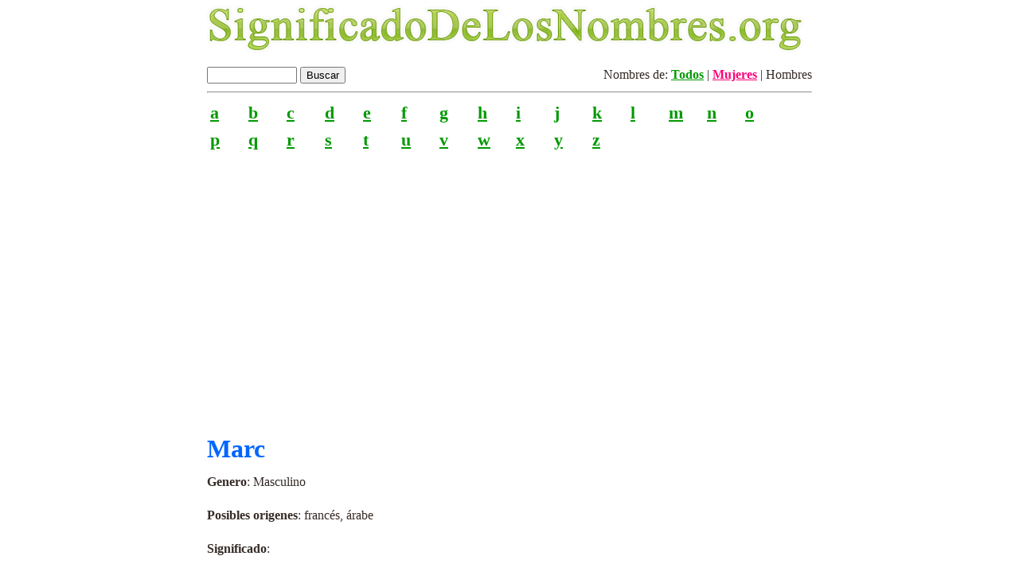

--- FILE ---
content_type: text/html; charset=UTF-8
request_url: https://significadodelosnombres.org/Marc
body_size: 1525
content:
<!DOCTYPE html><head>
				<meta http-equiv="Content-Type" content="text/html;charset=UTF-8" />
				<meta name="viewport" content="width=device-width, initial-scale=1.0, maximum-scale=1.0, user-scalable=no">

				<title>Significado de: Marc</title>
				<meta name="description" content="El origen del nombre Marc es francés y significa..." />
				<link rel="stylesheet" type="text/css" href="style.css"/>
				</head>
				
				<body>
				<div class="content">
				<a href="https://www.significadodelosnombres.org/"><img src="https://www.significadodelosnombres.org/logo.gif" style="max-width:100%;height:auto;" /></a><br/><form style="margin:0px;padding:0px;" method="get" action="https://www.significadodelosnombres.org/" />
					<input type="text" name="buscar" size="12"/>
					<input type="submit" value="Buscar" /></form><div class="filtro_genero">Nombres de: <a href="https://www.significadodelosnombres.org/letra-a">Todos</a> | <a class="f" href="https://www.significadodelosnombres.org/mujer-a">Mujeres</a> | Hombres</div><hr/><div style="padding:0px;margin:0px;width:100%"></div><div class="letter"><a href="hombre-a">a</a></div><div class="letter"><a href="hombre-b">b</a></div><div class="letter"><a href="hombre-c">c</a></div><div class="letter"><a href="hombre-d">d</a></div><div class="letter"><a href="hombre-e">e</a></div><div class="letter"><a href="hombre-f">f</a></div><div class="letter"><a href="hombre-g">g</a></div><div class="letter"><a href="hombre-h">h</a></div><div class="letter"><a href="hombre-i">i</a></div><div class="letter"><a href="hombre-j">j</a></div><div class="letter"><a href="hombre-k">k</a></div><div class="letter"><a href="hombre-l">l</a></div><div class="letter"><a href="hombre-m">m</a></div><div class="letter"><a href="hombre-n">n</a></div><div class="letter"><a href="hombre-o">o</a></div><div class="letter"><a href="hombre-p">p</a></div><div class="letter"><a href="hombre-q">q</a></div><div class="letter"><a href="hombre-r">r</a></div><div class="letter"><a href="hombre-s">s</a></div><div class="letter"><a href="hombre-t">t</a></div><div class="letter"><a href="hombre-u">u</a></div><div class="letter"><a href="hombre-v">v</a></div><div class="letter"><a href="hombre-w">w</a></div><div class="letter"><a href="hombre-x">x</a></div><div class="letter"><a href="hombre-y">y</a></div><div class="letter"><a href="hombre-z">z</a></div><div style="clear:both;">&nbsp;</div><script async src="//pagead2.googlesyndication.com/pagead/js/adsbygoogle.js"></script>
	<!-- Nombres header adaptativo -->
	<ins class="adsbygoogle"
		 style="display:block"
		 data-ad-client="ca-pub-6930539492040935"
		 data-ad-slot="1158330448"
		 data-ad-format="auto"></ins>
	<script>
	(adsbygoogle = window.adsbygoogle || []).push({});
	</script><br/><br/><h1 class="m">Marc</h1><div style="width:320px; float:left;"><p><strong>Genero</strong>: Masculino</p><p><strong>Posibles origenes</strong>: francés, árabe</p><p><strong>Significado</strong>: <ul><li>Forma de Mark.</li><li>Forma reducida de Marcos</li></ul></p><p><strong>Nombres similares</strong>:</p><a href="https://www.significadodelosnombres.org/Babu">Babu</a>, <a href="https://www.significadodelosnombres.org/Badu">Badu</a>, <a href="https://www.significadodelosnombres.org/Haji">Haji</a>, <a href="https://www.significadodelosnombres.org/Jahi">Jahi</a>, <a href="https://www.significadodelosnombres.org/Jaja">Jaja</a>, <a href="https://www.significadodelosnombres.org/Kato">Kato</a>, <a href="https://www.significadodelosnombres.org/Mamo">Mamo</a>, <a href="https://www.significadodelosnombres.org/Mani">Mani</a>, <a href="https://www.significadodelosnombres.org/Manu">Manu</a>, <a href="https://www.significadodelosnombres.org/Paki">Paki</a>, <a href="https://www.significadodelosnombres.org/Taye">Taye</a>, <a href="https://www.significadodelosnombres.org/Yavu">Yavu</a>, <a href="https://www.significadodelosnombres.org/Aart">Aart</a>, <a href="https://www.significadodelosnombres.org/Bana">Bana</a>, <a href="https://www.significadodelosnombres.org/Earh">Earh</a>, <a href="https://www.significadodelosnombres.org/Earl">Earl</a>, <a href="https://www.significadodelosnombres.org/Earm">Earm</a>, <a href="https://www.significadodelosnombres.org/Lang">Lang</a>, <a href="https://www.significadodelosnombres.org/Mann">Mann</a>, <a href="https://www.significadodelosnombres.org/Page">Page</a>, </p></div><div style="float:left;"><script type="text/javascript"><!--
		google_ad_client = "pub-6930539492040935";
		/* 300x250, creado 11/08/08 */
		google_ad_slot = "5199686590";
		google_ad_width = 300;
		google_ad_height = 250;
		//-->
		</script>
		<script type="text/javascript"
		src="http://pagead2.googlesyndication.com/pagead/show_ads.js">
		</script></div></div><div style="text-align:right;clear:both; margin-top:20px;" /><br/><hr/><a href="http://www.estoycerca.com/">Buscar Pareja</a> | <a href="http://www.horoscopo.bz/">Horoscopo</a></div>
	
					<!--
						<hr/>
						<div class="card">
						</div>
					-->

	<!-- Google tag (gtag.js) -->
<script async src="https://www.googletagmanager.com/gtag/js?id=G-3M4WWYLZH4"></script>
<script>
  window.dataLayer = window.dataLayer || [];
  function gtag(){dataLayer.push(arguments);}
  gtag('js', new Date());

  gtag('config', 'G-3M4WWYLZH4');
</script>
	
	

	</body></html>

--- FILE ---
content_type: text/html; charset=utf-8
request_url: https://www.google.com/recaptcha/api2/aframe
body_size: 265
content:
<!DOCTYPE HTML><html><head><meta http-equiv="content-type" content="text/html; charset=UTF-8"></head><body><script nonce="my4gm8v7Veic3qE5noPiBg">/** Anti-fraud and anti-abuse applications only. See google.com/recaptcha */ try{var clients={'sodar':'https://pagead2.googlesyndication.com/pagead/sodar?'};window.addEventListener("message",function(a){try{if(a.source===window.parent){var b=JSON.parse(a.data);var c=clients[b['id']];if(c){var d=document.createElement('img');d.src=c+b['params']+'&rc='+(localStorage.getItem("rc::a")?sessionStorage.getItem("rc::b"):"");window.document.body.appendChild(d);sessionStorage.setItem("rc::e",parseInt(sessionStorage.getItem("rc::e")||0)+1);localStorage.setItem("rc::h",'1770155430958');}}}catch(b){}});window.parent.postMessage("_grecaptcha_ready", "*");}catch(b){}</script></body></html>